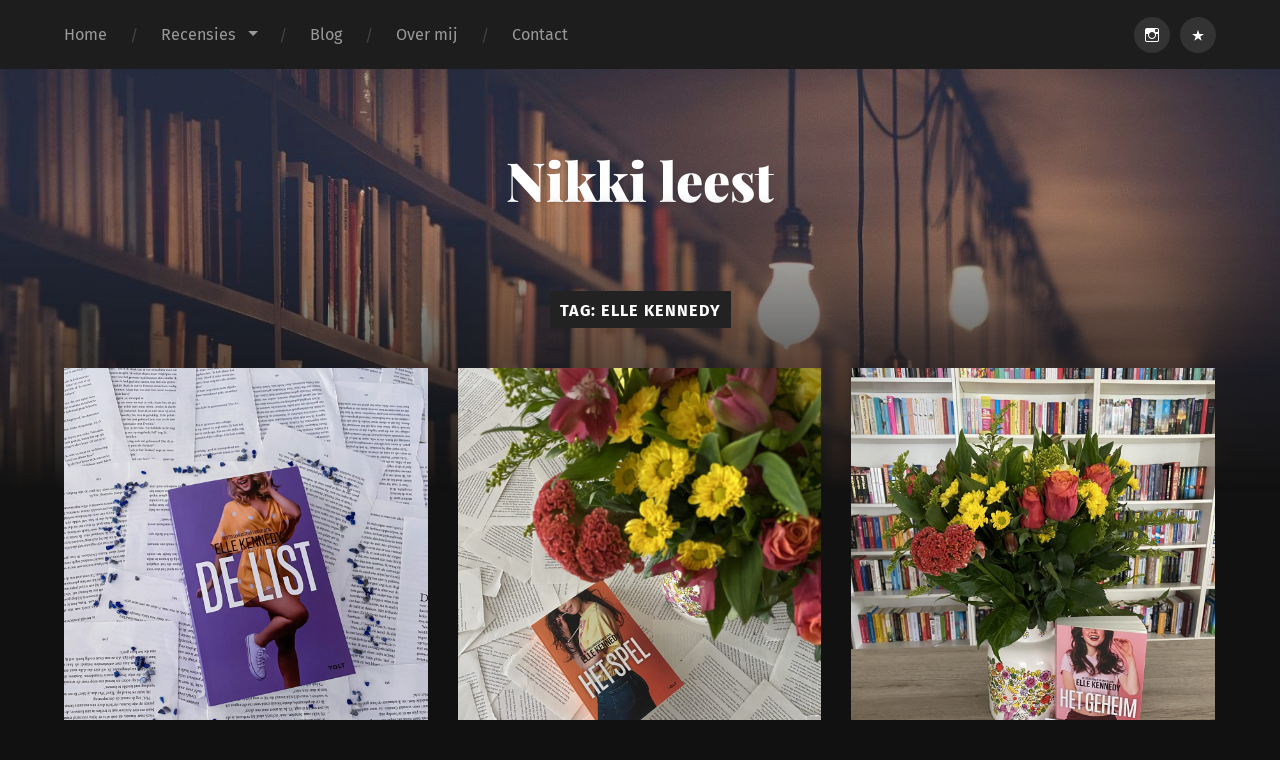

--- FILE ---
content_type: text/html; charset=UTF-8
request_url: https://www.nikkileest.nl/tag/elle-kennedy/
body_size: 10556
content:
<!DOCTYPE html>

<html lang="en" class="no-js">

	<head>
		
		<meta http-equiv="content-type" content="text/html" charset="UTF-8" />
        <meta name="author" content="Nikki leest" />
		<meta name="viewport" content="width=device-width, initial-scale=1, viewport-fit=cover">
        
        <link rel="profile" href="http://gmpg.org/xfn/11">
		 
		<title>Elle Kennedy &#8211; Nikki leest</title>
<meta name='robots' content='max-image-preview:large' />
<script>document.documentElement.className = document.documentElement.className.replace("no-js","js");</script>
<link rel="alternate" type="application/rss+xml" title="Nikki leest &raquo; Feed" href="https://www.nikkileest.nl/feed/" />
<link rel="alternate" type="application/rss+xml" title="Nikki leest &raquo; Comments Feed" href="https://www.nikkileest.nl/comments/feed/" />
<link rel="alternate" type="application/rss+xml" title="Nikki leest &raquo; Elle Kennedy Tag Feed" href="https://www.nikkileest.nl/tag/elle-kennedy/feed/" />
<script type="text/javascript">
window._wpemojiSettings = {"baseUrl":"https:\/\/s.w.org\/images\/core\/emoji\/14.0.0\/72x72\/","ext":".png","svgUrl":"https:\/\/s.w.org\/images\/core\/emoji\/14.0.0\/svg\/","svgExt":".svg","source":{"concatemoji":"https:\/\/www.nikkileest.nl\/wp-includes\/js\/wp-emoji-release.min.js?ver=6.2.8"}};
/*! This file is auto-generated */
!function(e,a,t){var n,r,o,i=a.createElement("canvas"),p=i.getContext&&i.getContext("2d");function s(e,t){p.clearRect(0,0,i.width,i.height),p.fillText(e,0,0);e=i.toDataURL();return p.clearRect(0,0,i.width,i.height),p.fillText(t,0,0),e===i.toDataURL()}function c(e){var t=a.createElement("script");t.src=e,t.defer=t.type="text/javascript",a.getElementsByTagName("head")[0].appendChild(t)}for(o=Array("flag","emoji"),t.supports={everything:!0,everythingExceptFlag:!0},r=0;r<o.length;r++)t.supports[o[r]]=function(e){if(p&&p.fillText)switch(p.textBaseline="top",p.font="600 32px Arial",e){case"flag":return s("\ud83c\udff3\ufe0f\u200d\u26a7\ufe0f","\ud83c\udff3\ufe0f\u200b\u26a7\ufe0f")?!1:!s("\ud83c\uddfa\ud83c\uddf3","\ud83c\uddfa\u200b\ud83c\uddf3")&&!s("\ud83c\udff4\udb40\udc67\udb40\udc62\udb40\udc65\udb40\udc6e\udb40\udc67\udb40\udc7f","\ud83c\udff4\u200b\udb40\udc67\u200b\udb40\udc62\u200b\udb40\udc65\u200b\udb40\udc6e\u200b\udb40\udc67\u200b\udb40\udc7f");case"emoji":return!s("\ud83e\udef1\ud83c\udffb\u200d\ud83e\udef2\ud83c\udfff","\ud83e\udef1\ud83c\udffb\u200b\ud83e\udef2\ud83c\udfff")}return!1}(o[r]),t.supports.everything=t.supports.everything&&t.supports[o[r]],"flag"!==o[r]&&(t.supports.everythingExceptFlag=t.supports.everythingExceptFlag&&t.supports[o[r]]);t.supports.everythingExceptFlag=t.supports.everythingExceptFlag&&!t.supports.flag,t.DOMReady=!1,t.readyCallback=function(){t.DOMReady=!0},t.supports.everything||(n=function(){t.readyCallback()},a.addEventListener?(a.addEventListener("DOMContentLoaded",n,!1),e.addEventListener("load",n,!1)):(e.attachEvent("onload",n),a.attachEvent("onreadystatechange",function(){"complete"===a.readyState&&t.readyCallback()})),(e=t.source||{}).concatemoji?c(e.concatemoji):e.wpemoji&&e.twemoji&&(c(e.twemoji),c(e.wpemoji)))}(window,document,window._wpemojiSettings);
</script>
<style type="text/css">
img.wp-smiley,
img.emoji {
	display: inline !important;
	border: none !important;
	box-shadow: none !important;
	height: 1em !important;
	width: 1em !important;
	margin: 0 0.07em !important;
	vertical-align: -0.1em !important;
	background: none !important;
	padding: 0 !important;
}
</style>
	<style id='superb-addons-variable-fallbacks-inline-css' type='text/css'>
:root{--wp--preset--color--primary:#1f7cec;--wp--preset--color--primary-hover:#3993ff;--wp--preset--color--base:#fff;--wp--preset--color--featured:#0a284b;--wp--preset--color--contrast-light:#fff;--wp--preset--color--contrast-dark:#000;--wp--preset--color--mono-1:#0d3c74;--wp--preset--color--mono-2:#64748b;--wp--preset--color--mono-3:#e2e8f0;--wp--preset--color--mono-4:#f8fafc;--wp--preset--spacing--superbspacing-xxsmall:clamp(5px,1vw,10px);--wp--preset--spacing--superbspacing-xsmall:clamp(10px,2vw,20px);--wp--preset--spacing--superbspacing-small:clamp(20px,4vw,40px);--wp--preset--spacing--superbspacing-medium:clamp(30px,6vw,60px);--wp--preset--spacing--superbspacing-large:clamp(40px,8vw,80px);--wp--preset--spacing--superbspacing-xlarge:clamp(50px,10vw,100px);--wp--preset--spacing--superbspacing-xxlarge:clamp(60px,12vw,120px);--wp--preset--font-size--superbfont-tiny:clamp(10px,0.625rem + ((1vw - 3.2px) * 0.227),12px);--wp--preset--font-size--superbfont-xxsmall:clamp(12px,0.75rem + ((1vw - 3.2px) * 0.227),14px);--wp--preset--font-size--superbfont-xsmall:clamp(16px,1rem + ((1vw - 3.2px) * 1),16px);--wp--preset--font-size--superbfont-small:clamp(16px,1rem + ((1vw - 3.2px) * 0.227),18px);--wp--preset--font-size--superbfont-medium:clamp(18px,1.125rem + ((1vw - 3.2px) * 0.227),20px);--wp--preset--font-size--superbfont-large:clamp(24px,1.5rem + ((1vw - 3.2px) * 0.909),32px);--wp--preset--font-size--superbfont-xlarge:clamp(32px,2rem + ((1vw - 3.2px) * 1.818),48px);--wp--preset--font-size--superbfont-xxlarge:clamp(40px,2.5rem + ((1vw - 3.2px) * 2.727),64px)}.has-primary-color{color:var(--wp--preset--color--primary)!important}.has-primary-hover-color{color:var(--wp--preset--color--primary-hover)!important}.has-base-color{color:var(--wp--preset--color--base)!important}.has-featured-color{color:var(--wp--preset--color--featured)!important}.has-contrast-light-color{color:var(--wp--preset--color--contrast-light)!important}.has-contrast-dark-color{color:var(--wp--preset--color--contrast-dark)!important}.has-mono-1-color{color:var(--wp--preset--color--mono-1)!important}.has-mono-2-color{color:var(--wp--preset--color--mono-2)!important}.has-mono-3-color{color:var(--wp--preset--color--mono-3)!important}.has-mono-4-color{color:var(--wp--preset--color--mono-4)!important}.has-primary-background-color{background-color:var(--wp--preset--color--primary)!important}.has-primary-hover-background-color{background-color:var(--wp--preset--color--primary-hover)!important}.has-base-background-color{background-color:var(--wp--preset--color--base)!important}.has-featured-background-color{background-color:var(--wp--preset--color--featured)!important}.has-contrast-light-background-color{background-color:var(--wp--preset--color--contrast-light)!important}.has-contrast-dark-background-color{background-color:var(--wp--preset--color--contrast-dark)!important}.has-mono-1-background-color{background-color:var(--wp--preset--color--mono-1)!important}.has-mono-2-background-color{background-color:var(--wp--preset--color--mono-2)!important}.has-mono-3-background-color{background-color:var(--wp--preset--color--mono-3)!important}.has-mono-4-background-color{background-color:var(--wp--preset--color--mono-4)!important}.has-superbfont-tiny-font-size{font-size:var(--wp--preset--font-size--superbfont-tiny)!important}.has-superbfont-xxsmall-font-size{font-size:var(--wp--preset--font-size--superbfont-xxsmall)!important}.has-superbfont-xsmall-font-size{font-size:var(--wp--preset--font-size--superbfont-xsmall)!important}.has-superbfont-small-font-size{font-size:var(--wp--preset--font-size--superbfont-small)!important}.has-superbfont-medium-font-size{font-size:var(--wp--preset--font-size--superbfont-medium)!important}.has-superbfont-large-font-size{font-size:var(--wp--preset--font-size--superbfont-large)!important}.has-superbfont-xlarge-font-size{font-size:var(--wp--preset--font-size--superbfont-xlarge)!important}.has-superbfont-xxlarge-font-size{font-size:var(--wp--preset--font-size--superbfont-xxlarge)!important}
</style>
<link rel='stylesheet' id='wp-block-library-css' href='https://www.nikkileest.nl/wp-includes/css/dist/block-library/style.min.css?ver=6.2.8' type='text/css' media='all' />
<style id='wp-block-library-inline-css' type='text/css'>
.wp-block-group.is-style-superbaddons-card{background-color:var(--wp--preset--color--contrast-light);border-color:var(--wp--preset--color--mono-3);border-radius:10px;border-style:solid;border-width:1px;box-shadow:0 1px 2px 0 rgba(0,0,0,.05);color:var(--wp--preset--color--contrast-dark);padding:var(--wp--preset--spacing--superbspacing-small)}
</style>
<link rel='stylesheet' id='swiper-css-css' href='https://www.nikkileest.nl/wp-content/plugins/instagram-widget-by-wpzoom/dist/styles/library/swiper.css?ver=7.4.1' type='text/css' media='all' />
<link rel='stylesheet' id='dashicons-css' href='https://www.nikkileest.nl/wp-includes/css/dashicons.min.css?ver=6.2.8' type='text/css' media='all' />
<link rel='stylesheet' id='magnific-popup-css' href='https://www.nikkileest.nl/wp-content/plugins/instagram-widget-by-wpzoom/dist/styles/library/magnific-popup.css?ver=2.3.2' type='text/css' media='all' />
<link rel='stylesheet' id='wpz-insta_block-frontend-style-css' href='https://www.nikkileest.nl/wp-content/plugins/instagram-widget-by-wpzoom/dist/styles/frontend/index.css?ver=css-4b331c57b581' type='text/css' media='all' />
<style id='superb-addons-animated-heading-style-inline-css' type='text/css'>
.superbaddons-animated-heading-block{overflow:hidden}.superbaddons-animated-heading-block .superb-animated-heading-letter{display:inline-block}

</style>
<style id='superb-addons-author-box-style-inline-css' type='text/css'>
.superbaddons-authorbox{align-items:stretch;border-radius:10px;display:flex;flex-direction:row;gap:20px;padding:40px 20px}.superbaddons-authorbox-alignment-left{justify-content:flex-start}.superbaddons-authorbox-alignment-center{align-items:center;flex-direction:column;gap:0;justify-content:center;text-align:center}.superbaddons-authorbox-alignment-right{flex-direction:row-reverse;text-align:right}.superbaddons-authorbox-left{align-items:center;display:flex;flex:1;max-width:96px}.superbaddons-authorbox-right{flex:1}.superbaddons-authorbox-avatar{border-radius:50%}.superbaddons-authorbox-authorname{color:#444;font-size:32px;font-style:normal;font-weight:800;line-height:40px}.superbaddons-authorbox-authorbio{color:#7c7c7c;font-size:14px;font-style:normal;font-weight:600;line-height:19px}.superbaddons-authorbox-authorbio,.superbaddons-authorbox-authorname{margin:0}.superbaddons-authorbox-social-wrapper{align-items:flex-start;display:flex;flex-direction:row;gap:10px}.superbaddons-authorbox-social-wrapper a{margin-top:15px}

</style>
<style id='superb-addons-ratings-style-inline-css' type='text/css'>
.superbaddongs-ratings-overall-wrapper{display:flex;flex-direction:column}.superbaddons-ratings-overall-label{font-style:normal;font-weight:700}.superbaddons-ratings-overall-rating-wrapper{align-items:center;display:flex;flex-direction:row;gap:12px}.superbaddons-ratings-overall-rating{align-items:center;display:flex;font-style:normal;font-weight:800;gap:5px;line-height:40px}.superbaddons-ratings-stars-icons{display:flex;flex-wrap:wrap;gap:8px;position:relative}.superbaddons-ratings-single-star{align-items:center;display:flex;position:relative}.superbaddons-ratings-single-percentage-star{left:0;overflow:hidden;position:absolute;top:0}.superbaddons-ratings-ratingbar-label{font-weight:700;margin:30px 0 16px}.superbaddons-ratings-ratingbar-bar{border-radius:100px;overflow:hidden;width:100%}.superbaddons-ratings-ratingbar-bar,.superbaddons-ratings-ratingbar-bar-fill{height:10px}.superbaddons-ratings-alignment-center{text-align:center}.superbaddons-ratings-alignment-center .superbaddons-ratings-overall-rating-wrapper{justify-content:center}.superbaddons-ratings-alignment-right{text-align:right}.superbaddons-ratings-alignment-right .superbaddons-ratings-overall-rating-wrapper{flex-direction:row-reverse}

</style>
<style id='superb-addons-table-of-contents-style-inline-css' type='text/css'>
.superbaddons-tableofcontents{display:flex;flex-direction:column}.superbaddons-tableofcontents-alignment-center{align-items:center;text-align:center}.superbaddons-tableofcontents-alignment-right{direction:rtl}.superbaddons-tableofcontents-boxed{border-radius:10px;padding:40px 20px}.superbaddons-tableofcontents-title{font-style:normal;font-weight:800}.superbaddons-tableofcontents-text{font-style:normal;font-weight:600}.superbaddons-tableofcontents-table ol{list-style-position:inside;margin:0;padding:0}.superbaddons-tableofcontents-table ol ol{padding-left:20px}.superbaddons-tableofcontents-alignment-center .superbaddons-tableofcontents-table ol ol{padding-left:0}.superbaddons-tableofcontents-alignment-right .superbaddons-tableofcontents-table ol ol{padding-left:0;padding-right:20px}

</style>
<style id='superb-addons-recent-posts-style-inline-css' type='text/css'>
.superbaddons-recentposts-alignment-center .superbaddons-recentposts-item-inner{flex-direction:column;justify-content:center;text-align:center}.superbaddons-recentposts-alignment-right{direction:rtl}.superbaddons-recentposts-list{list-style:none;margin:0;padding:0}.superbaddons-recentposts-list a{text-decoration:none}.superbaddons-recentposts-list a:active,.superbaddons-recentposts-list a:focus,.superbaddons-recentposts-list a:hover{color:inherit}.superbaddons-recentposts-item{margin-bottom:10px}.superbaddons-recentposts-item:last-of-type{margin-bottom:0}.superbaddons-recentposts-item-inner{align-items:center;display:flex;gap:10px}.superbaddons-recentposts-item-left,.superbaddons-recentposts-item-right{display:flex;flex-direction:column}

</style>
<style id='superb-addons-cover-image-style-inline-css' type='text/css'>
.superbaddons-coverimage-block{overflow:hidden}

</style>
<style id='superb-addons-google-maps-style-inline-css' type='text/css'>
.superbaddons-google-maps-block{overflow:hidden}

</style>
<style id='superb-addons-reveal-button-style-inline-css' type='text/css'>
.superb-addons-reveal-button{box-sizing:border-box;font-size:18px;padding-right:30px;position:relative}.superb-addons-reveal-button-element{background-color:var(--wp--preset--color--primary,#fff);border:1px solid var(--wp--preset--color--primary,#000);border-radius:5px;box-sizing:border-box;color:var(--wp--preset--color--contrast-light,#000);display:inline-block;line-height:1;margin:0;padding:15px 25px;position:relative;text-align:center;text-decoration:none;width:auto;z-index:1}.superb-addons-reveal-button.superb-addons-reveal-button-width-25{width:calc(25% - var(--wp--style--block-gap, .5em)*.75)}.superb-addons-reveal-button.superb-addons-reveal-button-width-50{width:calc(50% - var(--wp--style--block-gap, .5em)*.5)}.superb-addons-reveal-button.superb-addons-reveal-button-width-75{width:calc(75% - var(--wp--style--block-gap, .5em)*.25)}.superb-addons-reveal-button.superb-addons-reveal-button-width-100{flex-basis:100%;width:100%}.superb-has-custom-width .superb-addons-reveal-button-element{width:100%}.superb-addons-reveal-button-has-reveal .superb-addons-reveal-button-element.superb-addons-reveal-button-cta{border-bottom-right-radius:0!important;border-top-right-radius:0!important}.superb-addons-reveal-button-element.superb-addons-reveal-button-revealed{border-color:var(--wp--preset--color--primary,#000);border-style:dashed;display:inline-flex;gap:10px;margin-right:0;-webkit-user-select:all;-moz-user-select:all;user-select:all}.superb-addons-reveal-button-element.superb-addons-reveal-button-revealed,.superb-addons-reveal-button-teaser{align-items:center;background-color:var(--wp--preset--color--contrast-light,#fff);color:var(--wp--preset--color--primary,#000)}.superb-addons-reveal-button-teaser{border:1px dashed #000;border:1px dashed var(--wp--preset--color--primary,#000);border-radius:0 8px 8px 0;box-sizing:border-box;display:none;height:100%;justify-content:flex-end;padding:0 10px;position:absolute;right:0;top:0;-webkit-user-select:none;-moz-user-select:none;user-select:none;width:50%;z-index:0}.superb-addons-reveal-button-has-reveal .superb-addons-reveal-button-teaser{display:flex}.superb-addons-reveal-button .superb-has-teaser-text-color{color:var(--superb-addons-reveal-button-teaser-text)}.superb-addons-reveal-button .superb-has-teaser-background-color{background-color:var(--superb-addons-reveal-button-teaser-background)}.superb-addons-reveal-button:active,.superb-addons-reveal-button:focus,.superb-addons-reveal-button:hover{text-decoration:none}.superb-addons-reveal-button-element button{align-items:center;background:none;border:none;color:inherit;cursor:pointer;display:inline-flex;font-family:inherit;font-size:18px;font-weight:inherit;margin:0;padding:0;text-align:center;text-decoration:none;-webkit-user-select:none;-moz-user-select:none;user-select:none}

</style>
<style id='superb-addons-accordion-block-style-inline-css' type='text/css'>
.wp-block-superb-addons-accordion-block{background-color:#fff;border:1px solid #ddd;border-radius:4px;margin-bottom:1em;overflow:hidden}.wp-block-superb-addons-accordion-block.superb-accordion-is-open .superb-accordion-header{background-color:rgba(0,0,0,.05);border-bottom:1px solid rgba(0,0,0,.1)}.wp-block-superb-addons-accordion-block.superb-accordion-is-open .superb-accordion-header .superb-accordion-icon:before{transform:translate(-50%,-50%) rotate(45deg)}.wp-block-superb-addons-accordion-block.superb-accordion-is-open .superb-accordion-header .superb-accordion-icon:after{transform:translate(-50%,-50%) rotate(135deg)}.wp-block-superb-addons-accordion-block.superb-accordion-is-open .superb-accordion-content{display:block!important;height:auto}.wp-block-superb-addons-accordion-block .superb-accordion-header{align-items:center;background-color:rgba(0,0,0,.03);border-bottom:0 solid transparent;cursor:pointer;display:flex;justify-content:space-between;padding:15px;padding:var(--wp--preset--spacing--superbspacing-xsmall,15px);position:relative;transition:background-color .2s ease,border-bottom .2s ease}.wp-block-superb-addons-accordion-block .superb-accordion-header:hover{background-color:rgba(0,0,0,.05)}.wp-block-superb-addons-accordion-block .superb-accordion-title{flex-grow:1;font-size:1.1em;font-weight:500;margin:0}.wp-block-superb-addons-accordion-block .superb-accordion-icon{flex-shrink:0;height:24px;margin-left:10px;position:relative;width:24px}.wp-block-superb-addons-accordion-block .superb-accordion-icon:after,.wp-block-superb-addons-accordion-block .superb-accordion-icon:before{background-color:currentColor;content:"";height:2px;left:50%;position:absolute;top:50%;transition:transform .3s ease;width:12px}.wp-block-superb-addons-accordion-block .superb-accordion-icon:before{transform:translate(-50%,-50%)}.wp-block-superb-addons-accordion-block .superb-accordion-icon:after{transform:translate(-50%,-50%) rotate(90deg)}.wp-block-superb-addons-accordion-block .superb-accordion-content{height:0;overflow:hidden;padding:0;transition:height .3s ease-in-out}.wp-block-superb-addons-accordion-block .superb-accordion-content .superb-accordion-content-wrapper{padding:15px;padding:var(--wp--preset--spacing--superbspacing-xsmall,15px)}

</style>
<link rel='stylesheet' id='classic-theme-styles-css' href='https://www.nikkileest.nl/wp-includes/css/classic-themes.min.css?ver=6.2.8' type='text/css' media='all' />
<style id='global-styles-inline-css' type='text/css'>
body{--wp--preset--color--black: #222;--wp--preset--color--cyan-bluish-gray: #abb8c3;--wp--preset--color--white: #fff;--wp--preset--color--pale-pink: #f78da7;--wp--preset--color--vivid-red: #cf2e2e;--wp--preset--color--luminous-vivid-orange: #ff6900;--wp--preset--color--luminous-vivid-amber: #fcb900;--wp--preset--color--light-green-cyan: #7bdcb5;--wp--preset--color--vivid-green-cyan: #00d084;--wp--preset--color--pale-cyan-blue: #8ed1fc;--wp--preset--color--vivid-cyan-blue: #0693e3;--wp--preset--color--vivid-purple: #9b51e0;--wp--preset--color--accent: #ca2017;--wp--preset--color--dark-gray: #444;--wp--preset--color--medium-gray: #666;--wp--preset--color--light-gray: #888;--wp--preset--gradient--vivid-cyan-blue-to-vivid-purple: linear-gradient(135deg,rgba(6,147,227,1) 0%,rgb(155,81,224) 100%);--wp--preset--gradient--light-green-cyan-to-vivid-green-cyan: linear-gradient(135deg,rgb(122,220,180) 0%,rgb(0,208,130) 100%);--wp--preset--gradient--luminous-vivid-amber-to-luminous-vivid-orange: linear-gradient(135deg,rgba(252,185,0,1) 0%,rgba(255,105,0,1) 100%);--wp--preset--gradient--luminous-vivid-orange-to-vivid-red: linear-gradient(135deg,rgba(255,105,0,1) 0%,rgb(207,46,46) 100%);--wp--preset--gradient--very-light-gray-to-cyan-bluish-gray: linear-gradient(135deg,rgb(238,238,238) 0%,rgb(169,184,195) 100%);--wp--preset--gradient--cool-to-warm-spectrum: linear-gradient(135deg,rgb(74,234,220) 0%,rgb(151,120,209) 20%,rgb(207,42,186) 40%,rgb(238,44,130) 60%,rgb(251,105,98) 80%,rgb(254,248,76) 100%);--wp--preset--gradient--blush-light-purple: linear-gradient(135deg,rgb(255,206,236) 0%,rgb(152,150,240) 100%);--wp--preset--gradient--blush-bordeaux: linear-gradient(135deg,rgb(254,205,165) 0%,rgb(254,45,45) 50%,rgb(107,0,62) 100%);--wp--preset--gradient--luminous-dusk: linear-gradient(135deg,rgb(255,203,112) 0%,rgb(199,81,192) 50%,rgb(65,88,208) 100%);--wp--preset--gradient--pale-ocean: linear-gradient(135deg,rgb(255,245,203) 0%,rgb(182,227,212) 50%,rgb(51,167,181) 100%);--wp--preset--gradient--electric-grass: linear-gradient(135deg,rgb(202,248,128) 0%,rgb(113,206,126) 100%);--wp--preset--gradient--midnight: linear-gradient(135deg,rgb(2,3,129) 0%,rgb(40,116,252) 100%);--wp--preset--duotone--dark-grayscale: url('#wp-duotone-dark-grayscale');--wp--preset--duotone--grayscale: url('#wp-duotone-grayscale');--wp--preset--duotone--purple-yellow: url('#wp-duotone-purple-yellow');--wp--preset--duotone--blue-red: url('#wp-duotone-blue-red');--wp--preset--duotone--midnight: url('#wp-duotone-midnight');--wp--preset--duotone--magenta-yellow: url('#wp-duotone-magenta-yellow');--wp--preset--duotone--purple-green: url('#wp-duotone-purple-green');--wp--preset--duotone--blue-orange: url('#wp-duotone-blue-orange');--wp--preset--font-size--small: 18px;--wp--preset--font-size--medium: 20px;--wp--preset--font-size--large: 25px;--wp--preset--font-size--x-large: 42px;--wp--preset--font-size--normal: 21px;--wp--preset--font-size--larger: 30px;--wp--preset--spacing--20: 0.44rem;--wp--preset--spacing--30: 0.67rem;--wp--preset--spacing--40: 1rem;--wp--preset--spacing--50: 1.5rem;--wp--preset--spacing--60: 2.25rem;--wp--preset--spacing--70: 3.38rem;--wp--preset--spacing--80: 5.06rem;--wp--preset--shadow--natural: 6px 6px 9px rgba(0, 0, 0, 0.2);--wp--preset--shadow--deep: 12px 12px 50px rgba(0, 0, 0, 0.4);--wp--preset--shadow--sharp: 6px 6px 0px rgba(0, 0, 0, 0.2);--wp--preset--shadow--outlined: 6px 6px 0px -3px rgba(255, 255, 255, 1), 6px 6px rgba(0, 0, 0, 1);--wp--preset--shadow--crisp: 6px 6px 0px rgba(0, 0, 0, 1);}:where(.is-layout-flex){gap: 0.5em;}body .is-layout-flow > .alignleft{float: left;margin-inline-start: 0;margin-inline-end: 2em;}body .is-layout-flow > .alignright{float: right;margin-inline-start: 2em;margin-inline-end: 0;}body .is-layout-flow > .aligncenter{margin-left: auto !important;margin-right: auto !important;}body .is-layout-constrained > .alignleft{float: left;margin-inline-start: 0;margin-inline-end: 2em;}body .is-layout-constrained > .alignright{float: right;margin-inline-start: 2em;margin-inline-end: 0;}body .is-layout-constrained > .aligncenter{margin-left: auto !important;margin-right: auto !important;}body .is-layout-constrained > :where(:not(.alignleft):not(.alignright):not(.alignfull)){max-width: var(--wp--style--global--content-size);margin-left: auto !important;margin-right: auto !important;}body .is-layout-constrained > .alignwide{max-width: var(--wp--style--global--wide-size);}body .is-layout-flex{display: flex;}body .is-layout-flex{flex-wrap: wrap;align-items: center;}body .is-layout-flex > *{margin: 0;}:where(.wp-block-columns.is-layout-flex){gap: 2em;}.has-black-color{color: var(--wp--preset--color--black) !important;}.has-cyan-bluish-gray-color{color: var(--wp--preset--color--cyan-bluish-gray) !important;}.has-white-color{color: var(--wp--preset--color--white) !important;}.has-pale-pink-color{color: var(--wp--preset--color--pale-pink) !important;}.has-vivid-red-color{color: var(--wp--preset--color--vivid-red) !important;}.has-luminous-vivid-orange-color{color: var(--wp--preset--color--luminous-vivid-orange) !important;}.has-luminous-vivid-amber-color{color: var(--wp--preset--color--luminous-vivid-amber) !important;}.has-light-green-cyan-color{color: var(--wp--preset--color--light-green-cyan) !important;}.has-vivid-green-cyan-color{color: var(--wp--preset--color--vivid-green-cyan) !important;}.has-pale-cyan-blue-color{color: var(--wp--preset--color--pale-cyan-blue) !important;}.has-vivid-cyan-blue-color{color: var(--wp--preset--color--vivid-cyan-blue) !important;}.has-vivid-purple-color{color: var(--wp--preset--color--vivid-purple) !important;}.has-black-background-color{background-color: var(--wp--preset--color--black) !important;}.has-cyan-bluish-gray-background-color{background-color: var(--wp--preset--color--cyan-bluish-gray) !important;}.has-white-background-color{background-color: var(--wp--preset--color--white) !important;}.has-pale-pink-background-color{background-color: var(--wp--preset--color--pale-pink) !important;}.has-vivid-red-background-color{background-color: var(--wp--preset--color--vivid-red) !important;}.has-luminous-vivid-orange-background-color{background-color: var(--wp--preset--color--luminous-vivid-orange) !important;}.has-luminous-vivid-amber-background-color{background-color: var(--wp--preset--color--luminous-vivid-amber) !important;}.has-light-green-cyan-background-color{background-color: var(--wp--preset--color--light-green-cyan) !important;}.has-vivid-green-cyan-background-color{background-color: var(--wp--preset--color--vivid-green-cyan) !important;}.has-pale-cyan-blue-background-color{background-color: var(--wp--preset--color--pale-cyan-blue) !important;}.has-vivid-cyan-blue-background-color{background-color: var(--wp--preset--color--vivid-cyan-blue) !important;}.has-vivid-purple-background-color{background-color: var(--wp--preset--color--vivid-purple) !important;}.has-black-border-color{border-color: var(--wp--preset--color--black) !important;}.has-cyan-bluish-gray-border-color{border-color: var(--wp--preset--color--cyan-bluish-gray) !important;}.has-white-border-color{border-color: var(--wp--preset--color--white) !important;}.has-pale-pink-border-color{border-color: var(--wp--preset--color--pale-pink) !important;}.has-vivid-red-border-color{border-color: var(--wp--preset--color--vivid-red) !important;}.has-luminous-vivid-orange-border-color{border-color: var(--wp--preset--color--luminous-vivid-orange) !important;}.has-luminous-vivid-amber-border-color{border-color: var(--wp--preset--color--luminous-vivid-amber) !important;}.has-light-green-cyan-border-color{border-color: var(--wp--preset--color--light-green-cyan) !important;}.has-vivid-green-cyan-border-color{border-color: var(--wp--preset--color--vivid-green-cyan) !important;}.has-pale-cyan-blue-border-color{border-color: var(--wp--preset--color--pale-cyan-blue) !important;}.has-vivid-cyan-blue-border-color{border-color: var(--wp--preset--color--vivid-cyan-blue) !important;}.has-vivid-purple-border-color{border-color: var(--wp--preset--color--vivid-purple) !important;}.has-vivid-cyan-blue-to-vivid-purple-gradient-background{background: var(--wp--preset--gradient--vivid-cyan-blue-to-vivid-purple) !important;}.has-light-green-cyan-to-vivid-green-cyan-gradient-background{background: var(--wp--preset--gradient--light-green-cyan-to-vivid-green-cyan) !important;}.has-luminous-vivid-amber-to-luminous-vivid-orange-gradient-background{background: var(--wp--preset--gradient--luminous-vivid-amber-to-luminous-vivid-orange) !important;}.has-luminous-vivid-orange-to-vivid-red-gradient-background{background: var(--wp--preset--gradient--luminous-vivid-orange-to-vivid-red) !important;}.has-very-light-gray-to-cyan-bluish-gray-gradient-background{background: var(--wp--preset--gradient--very-light-gray-to-cyan-bluish-gray) !important;}.has-cool-to-warm-spectrum-gradient-background{background: var(--wp--preset--gradient--cool-to-warm-spectrum) !important;}.has-blush-light-purple-gradient-background{background: var(--wp--preset--gradient--blush-light-purple) !important;}.has-blush-bordeaux-gradient-background{background: var(--wp--preset--gradient--blush-bordeaux) !important;}.has-luminous-dusk-gradient-background{background: var(--wp--preset--gradient--luminous-dusk) !important;}.has-pale-ocean-gradient-background{background: var(--wp--preset--gradient--pale-ocean) !important;}.has-electric-grass-gradient-background{background: var(--wp--preset--gradient--electric-grass) !important;}.has-midnight-gradient-background{background: var(--wp--preset--gradient--midnight) !important;}.has-small-font-size{font-size: var(--wp--preset--font-size--small) !important;}.has-medium-font-size{font-size: var(--wp--preset--font-size--medium) !important;}.has-large-font-size{font-size: var(--wp--preset--font-size--large) !important;}.has-x-large-font-size{font-size: var(--wp--preset--font-size--x-large) !important;}
.wp-block-navigation a:where(:not(.wp-element-button)){color: inherit;}
:where(.wp-block-columns.is-layout-flex){gap: 2em;}
.wp-block-pullquote{font-size: 1.5em;line-height: 1.6;}
</style>
<link rel='stylesheet' id='contact-form-7-css' href='https://www.nikkileest.nl/wp-content/plugins/contact-form-7/includes/css/styles.css?ver=5.8.7' type='text/css' media='all' />
<link rel='stylesheet' id='superb-addons-patterns-css' href='https://www.nikkileest.nl/wp-content/plugins/superb-blocks/assets/css/patterns.min.css?ver=3.7.0' type='text/css' media='all' />
<link rel='stylesheet' id='superb-addons-enhancements-css' href='https://www.nikkileest.nl/wp-content/plugins/superb-blocks/assets/css/enhancements.min.css?ver=3.7.0' type='text/css' media='all' />
<link rel='stylesheet' id='spbsm-stylesheet-css' href='https://www.nikkileest.nl/wp-content/plugins/superb-social-share-and-follow-buttons//assets/css/frontend.css?ver=1.2.5' type='text/css' media='all' />
<link rel='stylesheet' id='spbsm-lato-font-css' href='https://www.nikkileest.nl/wp-content/plugins/superb-social-share-and-follow-buttons//assets/lato/styles.css?ver=1.2.5' type='text/css' media='all' />
<link rel='stylesheet' id='garfunkel_googleFonts-css' href='https://www.nikkileest.nl/wp-content/themes/garfunkel/assets/css/fonts.css?ver=6.2.8' type='text/css' media='all' />
<link rel='stylesheet' id='garfunkel_genericons-css' href='https://www.nikkileest.nl/wp-content/themes/garfunkel/assets/css/genericons.min.css?ver=6.2.8' type='text/css' media='all' />
<link rel='stylesheet' id='garfunkel_style-css' href='https://www.nikkileest.nl/wp-content/themes/garfunkel/style.css?ver=2.1.2' type='text/css' media='all' />
<script type='text/javascript' src='https://www.nikkileest.nl/wp-includes/js/jquery/jquery.min.js?ver=3.6.4' id='jquery-core-js'></script>
<script type='text/javascript' src='https://www.nikkileest.nl/wp-includes/js/jquery/jquery-migrate.min.js?ver=3.4.0' id='jquery-migrate-js'></script>
<script type='text/javascript' src='https://www.nikkileest.nl/wp-includes/js/underscore.min.js?ver=1.13.4' id='underscore-js'></script>
<script type='text/javascript' id='wp-util-js-extra'>
/* <![CDATA[ */
var _wpUtilSettings = {"ajax":{"url":"\/wp-admin\/admin-ajax.php"}};
/* ]]> */
</script>
<script type='text/javascript' src='https://www.nikkileest.nl/wp-includes/js/wp-util.min.js?ver=6.2.8' id='wp-util-js'></script>
<script type='text/javascript' src='https://www.nikkileest.nl/wp-content/plugins/instagram-widget-by-wpzoom/dist/scripts/library/magnific-popup.js?ver=1768520001' id='magnific-popup-js'></script>
<script type='text/javascript' src='https://www.nikkileest.nl/wp-content/plugins/instagram-widget-by-wpzoom/dist/scripts/library/swiper.js?ver=7.4.1' id='swiper-js-js'></script>
<script type='text/javascript' src='https://www.nikkileest.nl/wp-content/plugins/instagram-widget-by-wpzoom/dist/scripts/frontend/block.js?ver=6c9dcb21b2da662ca82d' id='wpz-insta_block-frontend-script-js'></script>
<script type='text/javascript' src='https://www.nikkileest.nl/wp-content/themes/garfunkel/assets/js/flexslider.js?ver=6.2.8' id='garfunkel_flexslider-js'></script>
<link rel="https://api.w.org/" href="https://www.nikkileest.nl/wp-json/" /><link rel="alternate" type="application/json" href="https://www.nikkileest.nl/wp-json/wp/v2/tags/251" /><link rel="EditURI" type="application/rsd+xml" title="RSD" href="https://www.nikkileest.nl/xmlrpc.php?rsd" />
<link rel="wlwmanifest" type="application/wlwmanifest+xml" href="https://www.nikkileest.nl/wp-includes/wlwmanifest.xml" />
<meta name="generator" content="WordPress 6.2.8" />
	
	
	<script>
		jQuery(function() {
			jQuery(".meter > span").each(function() {
				jQuery(this)
					.data("origWidth", jQuery(this).width())
					.width(0)
					.animate({
						width: jQuery(this).data("origWidth")
					}, 1200);
			});
		});
	</script>
	
	
	<link rel="icon" href="https://www.nikkileest.nl/wp-content/uploads/2020/11/cropped-c4649922-7835-46a7-be78-3c6091498142-32x32.jpg" sizes="32x32" />
<link rel="icon" href="https://www.nikkileest.nl/wp-content/uploads/2020/11/cropped-c4649922-7835-46a7-be78-3c6091498142-192x192.jpg" sizes="192x192" />
<link rel="apple-touch-icon" href="https://www.nikkileest.nl/wp-content/uploads/2020/11/cropped-c4649922-7835-46a7-be78-3c6091498142-180x180.jpg" />
<meta name="msapplication-TileImage" content="https://www.nikkileest.nl/wp-content/uploads/2020/11/cropped-c4649922-7835-46a7-be78-3c6091498142-270x270.jpg" />
				<style type="text/css" id="c4wp-checkout-css">
					.woocommerce-checkout .c4wp_captcha_field {
						margin-bottom: 10px;
						margin-top: 15px;
						position: relative;
						display: inline-block;
					}
				</style>
							<style type="text/css" id="c4wp-v3-lp-form-css">
				.login #login, .login #lostpasswordform {
					min-width: 350px !important;
				}
				.wpforms-field-c4wp iframe {
					width: 100% !important;
				}
			</style>
				
	</head>
    
    <body class="archive tag tag-elle-kennedy tag-251 has-featured-image">

		<svg xmlns="http://www.w3.org/2000/svg" viewBox="0 0 0 0" width="0" height="0" focusable="false" role="none" style="visibility: hidden; position: absolute; left: -9999px; overflow: hidden;" ><defs><filter id="wp-duotone-dark-grayscale"><feColorMatrix color-interpolation-filters="sRGB" type="matrix" values=" .299 .587 .114 0 0 .299 .587 .114 0 0 .299 .587 .114 0 0 .299 .587 .114 0 0 " /><feComponentTransfer color-interpolation-filters="sRGB" ><feFuncR type="table" tableValues="0 0.49803921568627" /><feFuncG type="table" tableValues="0 0.49803921568627" /><feFuncB type="table" tableValues="0 0.49803921568627" /><feFuncA type="table" tableValues="1 1" /></feComponentTransfer><feComposite in2="SourceGraphic" operator="in" /></filter></defs></svg><svg xmlns="http://www.w3.org/2000/svg" viewBox="0 0 0 0" width="0" height="0" focusable="false" role="none" style="visibility: hidden; position: absolute; left: -9999px; overflow: hidden;" ><defs><filter id="wp-duotone-grayscale"><feColorMatrix color-interpolation-filters="sRGB" type="matrix" values=" .299 .587 .114 0 0 .299 .587 .114 0 0 .299 .587 .114 0 0 .299 .587 .114 0 0 " /><feComponentTransfer color-interpolation-filters="sRGB" ><feFuncR type="table" tableValues="0 1" /><feFuncG type="table" tableValues="0 1" /><feFuncB type="table" tableValues="0 1" /><feFuncA type="table" tableValues="1 1" /></feComponentTransfer><feComposite in2="SourceGraphic" operator="in" /></filter></defs></svg><svg xmlns="http://www.w3.org/2000/svg" viewBox="0 0 0 0" width="0" height="0" focusable="false" role="none" style="visibility: hidden; position: absolute; left: -9999px; overflow: hidden;" ><defs><filter id="wp-duotone-purple-yellow"><feColorMatrix color-interpolation-filters="sRGB" type="matrix" values=" .299 .587 .114 0 0 .299 .587 .114 0 0 .299 .587 .114 0 0 .299 .587 .114 0 0 " /><feComponentTransfer color-interpolation-filters="sRGB" ><feFuncR type="table" tableValues="0.54901960784314 0.98823529411765" /><feFuncG type="table" tableValues="0 1" /><feFuncB type="table" tableValues="0.71764705882353 0.25490196078431" /><feFuncA type="table" tableValues="1 1" /></feComponentTransfer><feComposite in2="SourceGraphic" operator="in" /></filter></defs></svg><svg xmlns="http://www.w3.org/2000/svg" viewBox="0 0 0 0" width="0" height="0" focusable="false" role="none" style="visibility: hidden; position: absolute; left: -9999px; overflow: hidden;" ><defs><filter id="wp-duotone-blue-red"><feColorMatrix color-interpolation-filters="sRGB" type="matrix" values=" .299 .587 .114 0 0 .299 .587 .114 0 0 .299 .587 .114 0 0 .299 .587 .114 0 0 " /><feComponentTransfer color-interpolation-filters="sRGB" ><feFuncR type="table" tableValues="0 1" /><feFuncG type="table" tableValues="0 0.27843137254902" /><feFuncB type="table" tableValues="0.5921568627451 0.27843137254902" /><feFuncA type="table" tableValues="1 1" /></feComponentTransfer><feComposite in2="SourceGraphic" operator="in" /></filter></defs></svg><svg xmlns="http://www.w3.org/2000/svg" viewBox="0 0 0 0" width="0" height="0" focusable="false" role="none" style="visibility: hidden; position: absolute; left: -9999px; overflow: hidden;" ><defs><filter id="wp-duotone-midnight"><feColorMatrix color-interpolation-filters="sRGB" type="matrix" values=" .299 .587 .114 0 0 .299 .587 .114 0 0 .299 .587 .114 0 0 .299 .587 .114 0 0 " /><feComponentTransfer color-interpolation-filters="sRGB" ><feFuncR type="table" tableValues="0 0" /><feFuncG type="table" tableValues="0 0.64705882352941" /><feFuncB type="table" tableValues="0 1" /><feFuncA type="table" tableValues="1 1" /></feComponentTransfer><feComposite in2="SourceGraphic" operator="in" /></filter></defs></svg><svg xmlns="http://www.w3.org/2000/svg" viewBox="0 0 0 0" width="0" height="0" focusable="false" role="none" style="visibility: hidden; position: absolute; left: -9999px; overflow: hidden;" ><defs><filter id="wp-duotone-magenta-yellow"><feColorMatrix color-interpolation-filters="sRGB" type="matrix" values=" .299 .587 .114 0 0 .299 .587 .114 0 0 .299 .587 .114 0 0 .299 .587 .114 0 0 " /><feComponentTransfer color-interpolation-filters="sRGB" ><feFuncR type="table" tableValues="0.78039215686275 1" /><feFuncG type="table" tableValues="0 0.94901960784314" /><feFuncB type="table" tableValues="0.35294117647059 0.47058823529412" /><feFuncA type="table" tableValues="1 1" /></feComponentTransfer><feComposite in2="SourceGraphic" operator="in" /></filter></defs></svg><svg xmlns="http://www.w3.org/2000/svg" viewBox="0 0 0 0" width="0" height="0" focusable="false" role="none" style="visibility: hidden; position: absolute; left: -9999px; overflow: hidden;" ><defs><filter id="wp-duotone-purple-green"><feColorMatrix color-interpolation-filters="sRGB" type="matrix" values=" .299 .587 .114 0 0 .299 .587 .114 0 0 .299 .587 .114 0 0 .299 .587 .114 0 0 " /><feComponentTransfer color-interpolation-filters="sRGB" ><feFuncR type="table" tableValues="0.65098039215686 0.40392156862745" /><feFuncG type="table" tableValues="0 1" /><feFuncB type="table" tableValues="0.44705882352941 0.4" /><feFuncA type="table" tableValues="1 1" /></feComponentTransfer><feComposite in2="SourceGraphic" operator="in" /></filter></defs></svg><svg xmlns="http://www.w3.org/2000/svg" viewBox="0 0 0 0" width="0" height="0" focusable="false" role="none" style="visibility: hidden; position: absolute; left: -9999px; overflow: hidden;" ><defs><filter id="wp-duotone-blue-orange"><feColorMatrix color-interpolation-filters="sRGB" type="matrix" values=" .299 .587 .114 0 0 .299 .587 .114 0 0 .299 .587 .114 0 0 .299 .587 .114 0 0 " /><feComponentTransfer color-interpolation-filters="sRGB" ><feFuncR type="table" tableValues="0.098039215686275 1" /><feFuncG type="table" tableValues="0 0.66274509803922" /><feFuncB type="table" tableValues="0.84705882352941 0.41960784313725" /><feFuncA type="table" tableValues="1 1" /></feComponentTransfer><feComposite in2="SourceGraphic" operator="in" /></filter></defs></svg>	
		<div class="navigation">
		
			<div class="section-inner">
				
				<ul class="main-menu">
				
					<li id="menu-item-40" class="menu-item menu-item-type-custom menu-item-object-custom menu-item-home menu-item-40"><a href="http://www.nikkileest.nl">Home</a></li>
<li id="menu-item-38" class="menu-item menu-item-type-custom menu-item-object-custom menu-item-has-children menu-item-38"><a>Recensies</a>
<ul class="sub-menu">
	<li id="menu-item-212" class="menu-item menu-item-type-taxonomy menu-item-object-category menu-item-212"><a href="https://www.nikkileest.nl/category/romans/">Romans</a></li>
	<li id="menu-item-213" class="menu-item menu-item-type-taxonomy menu-item-object-category menu-item-213"><a href="https://www.nikkileest.nl/category/feelgood/">Feelgood</a></li>
	<li id="menu-item-214" class="menu-item menu-item-type-taxonomy menu-item-object-category menu-item-214"><a href="https://www.nikkileest.nl/category/young-adult/">Young Adult</a></li>
	<li id="menu-item-740" class="menu-item menu-item-type-taxonomy menu-item-object-category menu-item-740"><a href="https://www.nikkileest.nl/category/new-adult/">New Adult</a></li>
	<li id="menu-item-215" class="menu-item menu-item-type-taxonomy menu-item-object-category menu-item-215"><a href="https://www.nikkileest.nl/category/jeugd/">Jeugd</a></li>
	<li id="menu-item-217" class="menu-item menu-item-type-taxonomy menu-item-object-category menu-item-217"><a href="https://www.nikkileest.nl/category/non-fictie/">Non Fictie</a></li>
	<li id="menu-item-218" class="menu-item menu-item-type-taxonomy menu-item-object-category menu-item-218"><a href="https://www.nikkileest.nl/category/thrillers-spanning/">Thrillers &amp; Spanning</a></li>
	<li id="menu-item-732" class="menu-item menu-item-type-taxonomy menu-item-object-category menu-item-732"><a href="https://www.nikkileest.nl/category/historische-fictie/">Historische fictie</a></li>
</ul>
</li>
<li id="menu-item-384" class="menu-item menu-item-type-taxonomy menu-item-object-category menu-item-384"><a href="https://www.nikkileest.nl/category/blog/">Blog</a></li>
<li id="menu-item-39" class="menu-item menu-item-type-custom menu-item-object-custom menu-item-39"><a href="http://www.nikkileest.nl/overmij">Over mij</a></li>
<li id="menu-item-41" class="menu-item menu-item-type-custom menu-item-object-custom menu-item-41"><a href="http://www.nikkileest.nl/contact">Contact</a></li>
											
				</ul><!-- .main-menu -->

				<div class="menu-social-desktop">
					<div class="menu-social"><ul id="menu-social-items" class="menu-items"><li id="menu-item-43" class="menu-item menu-item-type-custom menu-item-object-custom menu-item-43"><a href="https://www.instagram.com/nikkileest"><span class="screen-reader-text">Instagram</span></a></li>
<li id="menu-item-44" class="menu-item menu-item-type-custom menu-item-object-custom menu-item-44"><a href="https://www.hebban.nl/!/NikkiSnel1991"><span class="screen-reader-text">Hebban</span></a></li>
</ul></div>				</div><!-- .menu-social-desktop -->
			 
			</div><!-- .section-inner -->
			
			<div class="mobile-menu-container">
			
				<ul class="mobile-menu">
					<li id="menu-item-40" class="menu-item menu-item-type-custom menu-item-object-custom menu-item-home menu-item-40"><a href="http://www.nikkileest.nl">Home</a></li>
<li id="menu-item-38" class="menu-item menu-item-type-custom menu-item-object-custom menu-item-has-children menu-item-38"><a>Recensies</a>
<ul class="sub-menu">
	<li id="menu-item-212" class="menu-item menu-item-type-taxonomy menu-item-object-category menu-item-212"><a href="https://www.nikkileest.nl/category/romans/">Romans</a></li>
	<li id="menu-item-213" class="menu-item menu-item-type-taxonomy menu-item-object-category menu-item-213"><a href="https://www.nikkileest.nl/category/feelgood/">Feelgood</a></li>
	<li id="menu-item-214" class="menu-item menu-item-type-taxonomy menu-item-object-category menu-item-214"><a href="https://www.nikkileest.nl/category/young-adult/">Young Adult</a></li>
	<li id="menu-item-740" class="menu-item menu-item-type-taxonomy menu-item-object-category menu-item-740"><a href="https://www.nikkileest.nl/category/new-adult/">New Adult</a></li>
	<li id="menu-item-215" class="menu-item menu-item-type-taxonomy menu-item-object-category menu-item-215"><a href="https://www.nikkileest.nl/category/jeugd/">Jeugd</a></li>
	<li id="menu-item-217" class="menu-item menu-item-type-taxonomy menu-item-object-category menu-item-217"><a href="https://www.nikkileest.nl/category/non-fictie/">Non Fictie</a></li>
	<li id="menu-item-218" class="menu-item menu-item-type-taxonomy menu-item-object-category menu-item-218"><a href="https://www.nikkileest.nl/category/thrillers-spanning/">Thrillers &amp; Spanning</a></li>
	<li id="menu-item-732" class="menu-item menu-item-type-taxonomy menu-item-object-category menu-item-732"><a href="https://www.nikkileest.nl/category/historische-fictie/">Historische fictie</a></li>
</ul>
</li>
<li id="menu-item-384" class="menu-item menu-item-type-taxonomy menu-item-object-category menu-item-384"><a href="https://www.nikkileest.nl/category/blog/">Blog</a></li>
<li id="menu-item-39" class="menu-item menu-item-type-custom menu-item-object-custom menu-item-39"><a href="http://www.nikkileest.nl/overmij">Over mij</a></li>
<li id="menu-item-41" class="menu-item menu-item-type-custom menu-item-object-custom menu-item-41"><a href="http://www.nikkileest.nl/contact">Contact</a></li>
				</ul><!-- .mobile-menu -->
				
				<div class="menu-social-mobile">
					<div class="menu-social"><ul id="menu-social-items" class="menu-items"><li class="menu-item menu-item-type-custom menu-item-object-custom menu-item-43"><a href="https://www.instagram.com/nikkileest"><span class="screen-reader-text">Instagram</span></a></li>
<li class="menu-item menu-item-type-custom menu-item-object-custom menu-item-44"><a href="https://www.hebban.nl/!/NikkiSnel1991"><span class="screen-reader-text">Hebban</span></a></li>
</ul></div>				</div><!-- .menu-social-mobile -->
										
			</div><!-- .mobile-menu-container -->
				 			
		</div><!-- .navigation -->
		
		<header class="title-section">

						
			<div class="bg-image master" style="background-image: url( https://www.nikkileest.nl/wp-content/uploads/2020/11/cropped-books-2596809_1920.jpg );"></div>
			
			<div class="bg-shader master"></div>
		
			<div class="section-inner">
			
				<div class="toggle-container">
			
					<a class="nav-toggle group" href="#">
				
						<div class="bars">
							<div class="bar"></div>
							<div class="bar"></div>
							<div class="bar"></div>
						</div>
						
						<p>
							<span class="menu">Menu</span>
							<span class="close">Close</span>
						</p>
					
					</a>
				
				</div><!-- .toggle-container -->

				
					<div class="blog-title">
						<a href="https://www.nikkileest.nl" rel="home">Nikki leest</a>
					</div>
				
									
							
			</div><!-- .section-inner -->
		
		</header><!-- .title-section -->
<div class="wrapper">

	<div class="wrapper-inner section-inner">

					
			<header class="archive-header">

									<h1 class="archive-title">Tag: <span>Elle Kennedy</span></h1>
				
								
			</header><!-- .archive-header -->

				
		<div class="content">
		
					
				<div class="posts">
				
										
						<div class="post-container">

	<article id="post-961" class="post-961 post type-post status-publish format-standard has-post-thumbnail hentry category-new-adult tag-de-list tag-elle-kennedy tag-new-adult tag-recensie tag-volt">

				
			<figure class="featured-media">

				
				<a href="https://www.nikkileest.nl/de-list/" rel="bookmark">
					<img width="1140" height="1520" src="https://www.nikkileest.nl/wp-content/uploads/2021/08/IMG_7536-1140x1520.jpg" class="attachment-post-thumbnail size-post-thumbnail wp-post-image" alt="" decoding="async" srcset="https://www.nikkileest.nl/wp-content/uploads/2021/08/IMG_7536-1140x1520.jpg 1140w, https://www.nikkileest.nl/wp-content/uploads/2021/08/IMG_7536-225x300.jpg 225w, https://www.nikkileest.nl/wp-content/uploads/2021/08/IMG_7536-768x1024.jpg 768w, https://www.nikkileest.nl/wp-content/uploads/2021/08/IMG_7536-1152x1536.jpg 1152w, https://www.nikkileest.nl/wp-content/uploads/2021/08/IMG_7536-1536x2048.jpg 1536w, https://www.nikkileest.nl/wp-content/uploads/2021/08/IMG_7536-scaled.jpg 1920w" sizes="(max-width: 1140px) 100vw, 1140px" />				</a>

			</figure><!-- .featured-media -->
				
					
		<div class="post-inner">
		
					
				<header class="post-header">
				    <h2 class="post-title"><a href="https://www.nikkileest.nl/de-list/" rel="bookmark">De list</a></h2>
				</header><!-- .post-header -->
			
				<p class="post-excerpt">Dit deel draait om Conor en Taylor! Taylor heeft nogal een laag zelfbeeld en heeft het daar niet heel makkelijk&#8230;</p>

		<div class="post-meta">

			<a class="post-meta-date" href="https://www.nikkileest.nl/de-list/">
				<div class="genericon genericon-time"></div>
				<span class="meta-text">August 20, 2021</span>
			</a>

							<a class="post-meta-comments" href="https://www.nikkileest.nl/de-list/#comments">
					<div class="genericon genericon-comment"></div>
					<span class="meta-text">0</span>
				</a>
			
		</div><!-- .post-meta -->
		
				
		</div><!-- .post-inner -->
	
	</article><!-- .post -->

</div><!-- .post-container -->							
						
										
						<div class="post-container">

	<article id="post-914" class="post-914 post type-post status-publish format-standard has-post-thumbnail hentry category-new-adult tag-elle-kennedy tag-het-spel tag-new-adult tag-recensie tag-volt">

				
			<figure class="featured-media">

				
				<a href="https://www.nikkileest.nl/het-spel/" rel="bookmark">
					<img width="1140" height="1520" src="https://www.nikkileest.nl/wp-content/uploads/2021/07/IMG_6242-1140x1520.jpg" class="attachment-post-thumbnail size-post-thumbnail wp-post-image" alt="" decoding="async" loading="lazy" srcset="https://www.nikkileest.nl/wp-content/uploads/2021/07/IMG_6242-1140x1520.jpg 1140w, https://www.nikkileest.nl/wp-content/uploads/2021/07/IMG_6242-225x300.jpg 225w, https://www.nikkileest.nl/wp-content/uploads/2021/07/IMG_6242-768x1024.jpg 768w, https://www.nikkileest.nl/wp-content/uploads/2021/07/IMG_6242-1152x1536.jpg 1152w, https://www.nikkileest.nl/wp-content/uploads/2021/07/IMG_6242-1536x2048.jpg 1536w, https://www.nikkileest.nl/wp-content/uploads/2021/07/IMG_6242-scaled.jpg 1920w" sizes="(max-width: 1140px) 100vw, 1140px" />				</a>

			</figure><!-- .featured-media -->
				
					
		<div class="post-inner">
		
					
				<header class="post-header">
				    <h2 class="post-title"><a href="https://www.nikkileest.nl/het-spel/" rel="bookmark">Het spel</a></h2>
				</header><!-- .post-header -->
			
				<p class="post-excerpt">Het derde deel van de Briar-u serie en dat betekent hierna nog 1 deel en dan is het voorbij met&#8230;</p>

		<div class="post-meta">

			<a class="post-meta-date" href="https://www.nikkileest.nl/het-spel/">
				<div class="genericon genericon-time"></div>
				<span class="meta-text">August 19, 2021</span>
			</a>

							<a class="post-meta-comments" href="https://www.nikkileest.nl/het-spel/#comments">
					<div class="genericon genericon-comment"></div>
					<span class="meta-text">0</span>
				</a>
			
		</div><!-- .post-meta -->
		
				
		</div><!-- .post-inner -->
	
	</article><!-- .post -->

</div><!-- .post-container -->							
						
										
						<div class="post-container">

	<article id="post-889" class="post-889 post type-post status-publish format-standard has-post-thumbnail hentry category-new-adult tag-elle-kennedy tag-het-geheim tag-new-adult tag-recensie tag-volt">

				
			<figure class="featured-media">

				
				<a href="https://www.nikkileest.nl/het-geheim/" rel="bookmark">
					<img width="1140" height="1520" src="https://www.nikkileest.nl/wp-content/uploads/2021/07/IMG_6196-1140x1520.jpg" class="attachment-post-thumbnail size-post-thumbnail wp-post-image" alt="" decoding="async" loading="lazy" srcset="https://www.nikkileest.nl/wp-content/uploads/2021/07/IMG_6196-1140x1520.jpg 1140w, https://www.nikkileest.nl/wp-content/uploads/2021/07/IMG_6196-225x300.jpg 225w, https://www.nikkileest.nl/wp-content/uploads/2021/07/IMG_6196-768x1024.jpg 768w, https://www.nikkileest.nl/wp-content/uploads/2021/07/IMG_6196-1152x1536.jpg 1152w, https://www.nikkileest.nl/wp-content/uploads/2021/07/IMG_6196-1536x2048.jpg 1536w, https://www.nikkileest.nl/wp-content/uploads/2021/07/IMG_6196-scaled.jpg 1920w" sizes="(max-width: 1140px) 100vw, 1140px" />				</a>

			</figure><!-- .featured-media -->
				
					
		<div class="post-inner">
		
					
				<header class="post-header">
				    <h2 class="post-title"><a href="https://www.nikkileest.nl/het-geheim/" rel="bookmark">Het geheim</a></h2>
				</header><!-- .post-header -->
			
				<p class="post-excerpt">Wat een erg leuk boek weer van Elle Kennedy! Vol humor en ik heb het met plezier gelezen. In dit&#8230;</p>

		<div class="post-meta">

			<a class="post-meta-date" href="https://www.nikkileest.nl/het-geheim/">
				<div class="genericon genericon-time"></div>
				<span class="meta-text">July 13, 2021</span>
			</a>

							<a class="post-meta-comments" href="https://www.nikkileest.nl/het-geheim/#comments">
					<div class="genericon genericon-comment"></div>
					<span class="meta-text">0</span>
				</a>
			
		</div><!-- .post-meta -->
		
				
		</div><!-- .post-inner -->
	
	</article><!-- .post -->

</div><!-- .post-container -->							
						
										
						<div class="post-container">

	<article id="post-831" class="post-831 post type-post status-publish format-standard has-post-thumbnail hentry category-new-adult tag-de-jacht tag-elle-kennedy tag-new-adult tag-recensie tag-volt">

				
			<figure class="featured-media">

				
				<a href="https://www.nikkileest.nl/de-jacht/" rel="bookmark">
					<img width="1140" height="1520" src="https://www.nikkileest.nl/wp-content/uploads/2021/06/IMG_6029-1140x1520.jpg" class="attachment-post-thumbnail size-post-thumbnail wp-post-image" alt="" decoding="async" loading="lazy" srcset="https://www.nikkileest.nl/wp-content/uploads/2021/06/IMG_6029-1140x1520.jpg 1140w, https://www.nikkileest.nl/wp-content/uploads/2021/06/IMG_6029-225x300.jpg 225w, https://www.nikkileest.nl/wp-content/uploads/2021/06/IMG_6029-768x1024.jpg 768w, https://www.nikkileest.nl/wp-content/uploads/2021/06/IMG_6029-1152x1536.jpg 1152w, https://www.nikkileest.nl/wp-content/uploads/2021/06/IMG_6029-1536x2048.jpg 1536w, https://www.nikkileest.nl/wp-content/uploads/2021/06/IMG_6029-scaled.jpg 1920w" sizes="(max-width: 1140px) 100vw, 1140px" />				</a>

			</figure><!-- .featured-media -->
				
					
		<div class="post-inner">
		
					
				<header class="post-header">
				    <h2 class="post-title"><a href="https://www.nikkileest.nl/de-jacht/" rel="bookmark">De jacht</a></h2>
				</header><!-- .post-header -->
			
				<p class="post-excerpt">Summer trekt in bij 3 (mannelijke) vrienden van haar broer wanneer ze, door een voor ons nog onbekende reden, van&#8230;</p>

		<div class="post-meta">

			<a class="post-meta-date" href="https://www.nikkileest.nl/de-jacht/">
				<div class="genericon genericon-time"></div>
				<span class="meta-text">June 29, 2021</span>
			</a>

							<a class="post-meta-comments" href="https://www.nikkileest.nl/de-jacht/#comments">
					<div class="genericon genericon-comment"></div>
					<span class="meta-text">0</span>
				</a>
			
		</div><!-- .post-meta -->
		
				
		</div><!-- .post-inner -->
	
	</article><!-- .post -->

</div><!-- .post-container -->							
						
										
						<div class="post-container">

	<article id="post-807" class="post-807 post type-post status-publish format-standard has-post-thumbnail hentry category-new-adult tag-elle-kennedy tag-het-doel tag-new-adult tag-recensie tag-volt">

				
			<figure class="featured-media">

				
				<a href="https://www.nikkileest.nl/het-doel/" rel="bookmark">
					<img width="1140" height="1520" src="https://www.nikkileest.nl/wp-content/uploads/2021/06/IMG_5955-1140x1520.jpg" class="attachment-post-thumbnail size-post-thumbnail wp-post-image" alt="" decoding="async" loading="lazy" srcset="https://www.nikkileest.nl/wp-content/uploads/2021/06/IMG_5955-1140x1520.jpg 1140w, https://www.nikkileest.nl/wp-content/uploads/2021/06/IMG_5955-225x300.jpg 225w, https://www.nikkileest.nl/wp-content/uploads/2021/06/IMG_5955-768x1024.jpg 768w, https://www.nikkileest.nl/wp-content/uploads/2021/06/IMG_5955-1152x1536.jpg 1152w, https://www.nikkileest.nl/wp-content/uploads/2021/06/IMG_5955-1536x2048.jpg 1536w, https://www.nikkileest.nl/wp-content/uploads/2021/06/IMG_5955-scaled.jpg 1920w" sizes="(max-width: 1140px) 100vw, 1140px" />				</a>

			</figure><!-- .featured-media -->
				
					
		<div class="post-inner">
		
					
				<header class="post-header">
				    <h2 class="post-title"><a href="https://www.nikkileest.nl/het-doel/" rel="bookmark">Het doel</a></h2>
				</header><!-- .post-header -->
			
				<p class="post-excerpt">Sabrina heeft al haar doelen al lang geleden uitgestippeld en werkt keihard om deze te bewijzen. Maar alles verandert na&#8230;</p>

		<div class="post-meta">

			<a class="post-meta-date" href="https://www.nikkileest.nl/het-doel/">
				<div class="genericon genericon-time"></div>
				<span class="meta-text">June 17, 2021</span>
			</a>

							<a class="post-meta-comments" href="https://www.nikkileest.nl/het-doel/#comments">
					<div class="genericon genericon-comment"></div>
					<span class="meta-text">0</span>
				</a>
			
		</div><!-- .post-meta -->
		
				
		</div><!-- .post-inner -->
	
	</article><!-- .post -->

</div><!-- .post-container -->							
						
										
						<div class="post-container">

	<article id="post-803" class="post-803 post type-post status-publish format-standard has-post-thumbnail hentry category-new-adult tag-elle-kennedy tag-het-einde tag-new-adult tag-recensie tag-volt">

				
			<figure class="featured-media">

				
				<a href="https://www.nikkileest.nl/het-einde/" rel="bookmark">
					<img width="1140" height="1425" src="https://www.nikkileest.nl/wp-content/uploads/2021/06/A3A1889E-515C-4F0D-8D37-3935FA9AA7C4-1140x1425.jpg" class="attachment-post-thumbnail size-post-thumbnail wp-post-image" alt="" decoding="async" loading="lazy" srcset="https://www.nikkileest.nl/wp-content/uploads/2021/06/A3A1889E-515C-4F0D-8D37-3935FA9AA7C4-1140x1425.jpg 1140w, https://www.nikkileest.nl/wp-content/uploads/2021/06/A3A1889E-515C-4F0D-8D37-3935FA9AA7C4-240x300.jpg 240w, https://www.nikkileest.nl/wp-content/uploads/2021/06/A3A1889E-515C-4F0D-8D37-3935FA9AA7C4-819x1024.jpg 819w, https://www.nikkileest.nl/wp-content/uploads/2021/06/A3A1889E-515C-4F0D-8D37-3935FA9AA7C4-768x960.jpg 768w, https://www.nikkileest.nl/wp-content/uploads/2021/06/A3A1889E-515C-4F0D-8D37-3935FA9AA7C4-1229x1536.jpg 1229w, https://www.nikkileest.nl/wp-content/uploads/2021/06/A3A1889E-515C-4F0D-8D37-3935FA9AA7C4-1638x2048.jpg 1638w, https://www.nikkileest.nl/wp-content/uploads/2021/06/A3A1889E-515C-4F0D-8D37-3935FA9AA7C4-scaled.jpg 2048w" sizes="(max-width: 1140px) 100vw, 1140px" />				</a>

			</figure><!-- .featured-media -->
				
					
		<div class="post-inner">
		
					
				<header class="post-header">
				    <h2 class="post-title"><a href="https://www.nikkileest.nl/het-einde/" rel="bookmark">Het einde</a></h2>
				</header><!-- .post-header -->
			
				<p class="post-excerpt">In dit deel leren we Allie &amp; Dean beter kennen, we kenden ze al uit de vorige delen en nu&#8230;</p>

		<div class="post-meta">

			<a class="post-meta-date" href="https://www.nikkileest.nl/het-einde/">
				<div class="genericon genericon-time"></div>
				<span class="meta-text">June 15, 2021</span>
			</a>

							<a class="post-meta-comments" href="https://www.nikkileest.nl/het-einde/#comments">
					<div class="genericon genericon-comment"></div>
					<span class="meta-text">0</span>
				</a>
			
		</div><!-- .post-meta -->
		
				
		</div><!-- .post-inner -->
	
	</article><!-- .post -->

</div><!-- .post-container -->							
						
										
						<div class="post-container">

	<article id="post-760" class="post-760 post type-post status-publish format-standard has-post-thumbnail hentry category-new-adult tag-de-fout tag-elle-kennedy tag-new-adult tag-recensie tag-volt">

				
			<figure class="featured-media">

				
				<a href="https://www.nikkileest.nl/de-fout/" rel="bookmark">
					<img width="1140" height="1520" src="https://www.nikkileest.nl/wp-content/uploads/2021/05/IMG_5336-1140x1520.jpg" class="attachment-post-thumbnail size-post-thumbnail wp-post-image" alt="" decoding="async" loading="lazy" srcset="https://www.nikkileest.nl/wp-content/uploads/2021/05/IMG_5336-1140x1520.jpg 1140w, https://www.nikkileest.nl/wp-content/uploads/2021/05/IMG_5336-225x300.jpg 225w, https://www.nikkileest.nl/wp-content/uploads/2021/05/IMG_5336-768x1024.jpg 768w, https://www.nikkileest.nl/wp-content/uploads/2021/05/IMG_5336-1152x1536.jpg 1152w, https://www.nikkileest.nl/wp-content/uploads/2021/05/IMG_5336-1536x2048.jpg 1536w, https://www.nikkileest.nl/wp-content/uploads/2021/05/IMG_5336-scaled.jpg 1920w" sizes="(max-width: 1140px) 100vw, 1140px" />				</a>

			</figure><!-- .featured-media -->
				
					
		<div class="post-inner">
		
					
				<header class="post-header">
				    <h2 class="post-title"><a href="https://www.nikkileest.nl/de-fout/" rel="bookmark">De fout</a></h2>
				</header><!-- .post-header -->
			
				<p class="post-excerpt">Alweer het tweede deel van de ‘Off campus’ serie van Elle Kennedy!&nbsp;In dit deel leren we Grace en John Logan&#8230;</p>

		<div class="post-meta">

			<a class="post-meta-date" href="https://www.nikkileest.nl/de-fout/">
				<div class="genericon genericon-time"></div>
				<span class="meta-text">June 6, 2021</span>
			</a>

							<a class="post-meta-comments" href="https://www.nikkileest.nl/de-fout/#comments">
					<div class="genericon genericon-comment"></div>
					<span class="meta-text">0</span>
				</a>
			
		</div><!-- .post-meta -->
		
				
		</div><!-- .post-inner -->
	
	</article><!-- .post -->

</div><!-- .post-container -->							
						
										
						<div class="post-container">

	<article id="post-728" class="post-728 post type-post status-publish format-standard has-post-thumbnail hentry category-new-adult tag-de-deal tag-elle-kennedy tag-new-adult tag-q tag-recensie">

				
			<figure class="featured-media">

				
				<a href="https://www.nikkileest.nl/de-deal/" rel="bookmark">
					<img width="1140" height="1520" src="https://www.nikkileest.nl/wp-content/uploads/2021/05/IMG_5347-1140x1520.jpg" class="attachment-post-thumbnail size-post-thumbnail wp-post-image" alt="" decoding="async" loading="lazy" srcset="https://www.nikkileest.nl/wp-content/uploads/2021/05/IMG_5347-1140x1520.jpg 1140w, https://www.nikkileest.nl/wp-content/uploads/2021/05/IMG_5347-225x300.jpg 225w, https://www.nikkileest.nl/wp-content/uploads/2021/05/IMG_5347-768x1024.jpg 768w, https://www.nikkileest.nl/wp-content/uploads/2021/05/IMG_5347-1152x1536.jpg 1152w, https://www.nikkileest.nl/wp-content/uploads/2021/05/IMG_5347-1536x2048.jpg 1536w, https://www.nikkileest.nl/wp-content/uploads/2021/05/IMG_5347-scaled.jpg 1920w" sizes="(max-width: 1140px) 100vw, 1140px" />				</a>

			</figure><!-- .featured-media -->
				
					
		<div class="post-inner">
		
					
				<header class="post-header">
				    <h2 class="post-title"><a href="https://www.nikkileest.nl/de-deal/" rel="bookmark">De deal</a></h2>
				</header><!-- .post-header -->
			
				<p class="post-excerpt">De deal Mijn eerste Elle Kennedy. Wat zeg je nu Nikki, de eerste? Jawel, de eerste haha. Eindelijk is het&#8230;</p>

		<div class="post-meta">

			<a class="post-meta-date" href="https://www.nikkileest.nl/de-deal/">
				<div class="genericon genericon-time"></div>
				<span class="meta-text">May 29, 2021</span>
			</a>

							<a class="post-meta-comments" href="https://www.nikkileest.nl/de-deal/#comments">
					<div class="genericon genericon-comment"></div>
					<span class="meta-text">0</span>
				</a>
			
		</div><!-- .post-meta -->
		
				
		</div><!-- .post-inner -->
	
	</article><!-- .post -->

</div><!-- .post-container -->							
						
													
				</div><!-- .posts -->
							
										
					
		</div><!-- .content -->
	
	</div><!-- .wrapper-inner -->

</div><!-- .wrapper -->

		<footer class="credits">

			<p>&copy; 2026 <a href="https://www.nikkileest.nl">Nikki leest</a>. Theme by <a href="https://andersnoren.se">Anders Nor&eacute;n</a>.</p>
				
		</footer><!-- .credits -->

		<link rel='stylesheet' id='pbp_progressbar_front_css-css' href='https://www.nikkileest.nl/wp-content/plugins/author-work-in-progress-bar/css/front.css?ver=1.0.0' type='text/css' media='all' />
<script type='text/javascript' src='https://www.nikkileest.nl/wp-content/plugins/contact-form-7/includes/swv/js/index.js?ver=5.8.7' id='swv-js'></script>
<script type='text/javascript' id='contact-form-7-js-extra'>
/* <![CDATA[ */
var wpcf7 = {"api":{"root":"https:\/\/www.nikkileest.nl\/wp-json\/","namespace":"contact-form-7\/v1"}};
/* ]]> */
</script>
<script type='text/javascript' src='https://www.nikkileest.nl/wp-content/plugins/contact-form-7/includes/js/index.js?ver=5.8.7' id='contact-form-7-js'></script>
<script type='text/javascript' src='https://www.nikkileest.nl/wp-content/plugins/instagram-widget-by-wpzoom/dist/scripts/library/lazy.js?ver=1768520001' id='zoom-instagram-widget-lazy-load-js'></script>
<script type='text/javascript' id='zoom-instagram-widget-js-extra'>
/* <![CDATA[ */
var wpzInstaAjax = {"ajaxurl":"https:\/\/www.nikkileest.nl\/wp-admin\/admin-ajax.php","nonce":"6d1d79c228"};
/* ]]> */
</script>
<script type='text/javascript' src='https://www.nikkileest.nl/wp-content/plugins/instagram-widget-by-wpzoom/dist/scripts/frontend/index.js?ver=2.3.2' id='zoom-instagram-widget-js'></script>
<script type='text/javascript' src='https://www.nikkileest.nl/wp-includes/js/imagesloaded.min.js?ver=4.1.4' id='imagesloaded-js'></script>
<script type='text/javascript' src='https://www.nikkileest.nl/wp-includes/js/masonry.min.js?ver=4.2.2' id='masonry-js'></script>
<script type='text/javascript' src='https://www.nikkileest.nl/wp-content/themes/garfunkel/assets/js/global.js?ver=2.1.2' id='garfunkel_global-js'></script>

	</body>
</html>